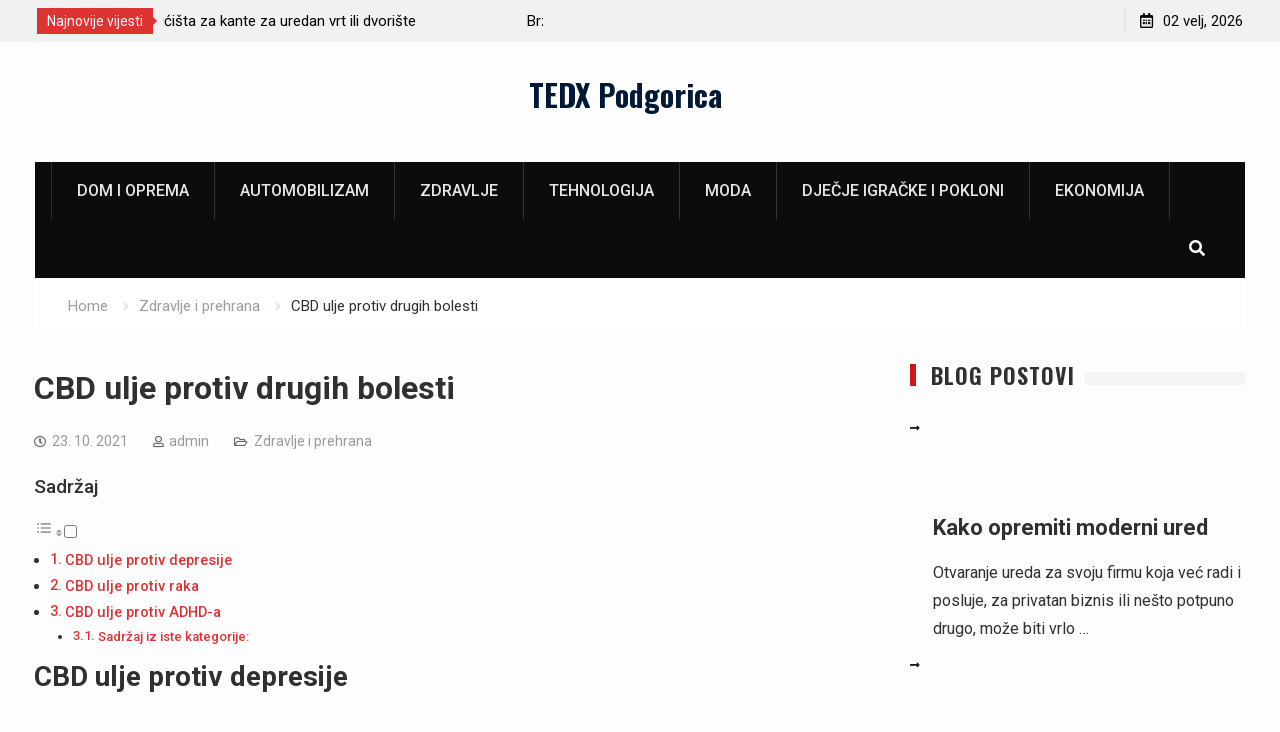

--- FILE ---
content_type: text/html; charset=UTF-8
request_url: https://tedxpodgorica.me/cbd-ulje-protiv-drugih-bolesti/
body_size: 18212
content:
<!DOCTYPE html><html lang="hr"><head>
			<meta charset="UTF-8">
		<meta name="viewport" content="width=device-width, initial-scale=1">
		<link rel="profile" href="http://gmpg.org/xfn/11">
		
<meta name='robots' content='index, follow, max-image-preview:large, max-snippet:-1, max-video-preview:-1' />

	<!-- This site is optimized with the Yoast SEO plugin v26.8 - https://yoast.com/product/yoast-seo-wordpress/ -->
	<title>CBD ulje protiv drugih bolesti - TEDX Podgorica</title>
	<link rel="canonical" href="https://tedxpodgorica.me/cbd-ulje-protiv-drugih-bolesti/" />
	<meta property="og:locale" content="hr_HR" />
	<meta property="og:type" content="article" />
	<meta property="og:title" content="CBD ulje protiv drugih bolesti - TEDX Podgorica" />
	<meta property="og:description" content="CBD ulje protiv depresije Moguće je da će CBD ulje pomoći kod osjećaja depresije, ali prvo znanstvenici moraju sprovesti kontrolirana testiranja prije nego što zaista možemo reći da postoji dovoljno dokaza za ovu tvrdnju. Iako su neka istraživanja pridonijela uvjerljivoj potpori potencijala CBD-a u liječenju određenih bolesti, depresija nije jedna od njih.&nbsp; Stručnjaci nisu isključili ideju da bi se CBD mogao koristiti za liječenje depresije, ali još nemaju dovoljno dokaza da o tome razmišljaju. Dobra vijest je da istražuju tu mogućnost. Rastuća popularnost CBD-a potaknula je istraživanja i klinička ispitivanja diljem svijeta. Uz malo sreće, uskoro ćemo dobiti čvršće odgovore.&hellip;" />
	<meta property="og:url" content="https://tedxpodgorica.me/cbd-ulje-protiv-drugih-bolesti/" />
	<meta property="og:site_name" content="TEDX Podgorica" />
	<meta property="article:published_time" content="2021-10-23T14:54:36+00:00" />
	<meta property="article:modified_time" content="2023-04-01T12:11:25+00:00" />
	<meta property="og:image" content="https://tedxpodgorica.me/wp-content/uploads/2021/10/cbd-kapi.jpg" />
	<meta property="og:image:width" content="800" />
	<meta property="og:image:height" content="533" />
	<meta property="og:image:type" content="image/jpeg" />
	<meta name="author" content="admin" />
	<meta name="twitter:card" content="summary_large_image" />
	<meta name="twitter:label1" content="Napisao/la" />
	<meta name="twitter:data1" content="admin" />
	<meta name="twitter:label2" content="Procijenjeno vrijeme čitanja" />
	<meta name="twitter:data2" content="2 minute" />
	<script type="application/ld+json" class="yoast-schema-graph">{"@context":"https://schema.org","@graph":[{"@type":"Article","@id":"https://tedxpodgorica.me/cbd-ulje-protiv-drugih-bolesti/#article","isPartOf":{"@id":"https://tedxpodgorica.me/cbd-ulje-protiv-drugih-bolesti/"},"author":{"name":"admin","@id":"https://tedxpodgorica.me/#/schema/person/751a50be2e0740d3b10780252d0da034"},"headline":"CBD ulje protiv drugih bolesti","datePublished":"2021-10-23T14:54:36+00:00","dateModified":"2023-04-01T12:11:25+00:00","mainEntityOfPage":{"@id":"https://tedxpodgorica.me/cbd-ulje-protiv-drugih-bolesti/"},"wordCount":316,"image":{"@id":"https://tedxpodgorica.me/cbd-ulje-protiv-drugih-bolesti/#primaryimage"},"thumbnailUrl":"https://tedxpodgorica.me/wp-content/uploads/2021/10/cbd-kapi.jpg","articleSection":["Zdravlje i prehrana"],"inLanguage":"hr"},{"@type":"WebPage","@id":"https://tedxpodgorica.me/cbd-ulje-protiv-drugih-bolesti/","url":"https://tedxpodgorica.me/cbd-ulje-protiv-drugih-bolesti/","name":"CBD ulje protiv drugih bolesti - TEDX Podgorica","isPartOf":{"@id":"https://tedxpodgorica.me/#website"},"primaryImageOfPage":{"@id":"https://tedxpodgorica.me/cbd-ulje-protiv-drugih-bolesti/#primaryimage"},"image":{"@id":"https://tedxpodgorica.me/cbd-ulje-protiv-drugih-bolesti/#primaryimage"},"thumbnailUrl":"https://tedxpodgorica.me/wp-content/uploads/2021/10/cbd-kapi.jpg","datePublished":"2021-10-23T14:54:36+00:00","dateModified":"2023-04-01T12:11:25+00:00","author":{"@id":"https://tedxpodgorica.me/#/schema/person/751a50be2e0740d3b10780252d0da034"},"breadcrumb":{"@id":"https://tedxpodgorica.me/cbd-ulje-protiv-drugih-bolesti/#breadcrumb"},"inLanguage":"hr","potentialAction":[{"@type":"ReadAction","target":["https://tedxpodgorica.me/cbd-ulje-protiv-drugih-bolesti/"]}]},{"@type":"ImageObject","inLanguage":"hr","@id":"https://tedxpodgorica.me/cbd-ulje-protiv-drugih-bolesti/#primaryimage","url":"https://tedxpodgorica.me/wp-content/uploads/2021/10/cbd-kapi.jpg","contentUrl":"https://tedxpodgorica.me/wp-content/uploads/2021/10/cbd-kapi.jpg","width":800,"height":533,"caption":"CBD ulje"},{"@type":"BreadcrumbList","@id":"https://tedxpodgorica.me/cbd-ulje-protiv-drugih-bolesti/#breadcrumb","itemListElement":[{"@type":"ListItem","position":1,"name":"Home","item":"https://tedxpodgorica.me/"},{"@type":"ListItem","position":2,"name":"CBD ulje protiv drugih bolesti"}]},{"@type":"WebSite","@id":"https://tedxpodgorica.me/#website","url":"https://tedxpodgorica.me/","name":"TEDX Podgorica","description":"","potentialAction":[{"@type":"SearchAction","target":{"@type":"EntryPoint","urlTemplate":"https://tedxpodgorica.me/?s={search_term_string}"},"query-input":{"@type":"PropertyValueSpecification","valueRequired":true,"valueName":"search_term_string"}}],"inLanguage":"hr"},{"@type":"Person","@id":"https://tedxpodgorica.me/#/schema/person/751a50be2e0740d3b10780252d0da034","name":"admin","image":{"@type":"ImageObject","inLanguage":"hr","@id":"https://tedxpodgorica.me/#/schema/person/image/","url":"https://secure.gravatar.com/avatar/26f7a51aaac5a17b0a69795fd6d9574cd3dff7688c8d30ac28af6eca235a6a71?s=96&d=mm&r=g","contentUrl":"https://secure.gravatar.com/avatar/26f7a51aaac5a17b0a69795fd6d9574cd3dff7688c8d30ac28af6eca235a6a71?s=96&d=mm&r=g","caption":"admin"},"url":"https://tedxpodgorica.me/author/admin/"}]}</script>
	<!-- / Yoast SEO plugin. -->


<link rel='dns-prefetch' href='//fonts.googleapis.com' />
<link rel="alternate" type="application/rss+xml" title="TEDX Podgorica &raquo; Kanal" href="https://tedxpodgorica.me/feed/" />
<link rel="alternate" type="application/rss+xml" title="TEDX Podgorica &raquo; Kanal komentara" href="https://tedxpodgorica.me/comments/feed/" />
<link rel="alternate" title="oEmbed (JSON)" type="application/json+oembed" href="https://tedxpodgorica.me/wp-json/oembed/1.0/embed?url=https%3A%2F%2Ftedxpodgorica.me%2Fcbd-ulje-protiv-drugih-bolesti%2F" />
<link rel="alternate" title="oEmbed (XML)" type="text/xml+oembed" href="https://tedxpodgorica.me/wp-json/oembed/1.0/embed?url=https%3A%2F%2Ftedxpodgorica.me%2Fcbd-ulje-protiv-drugih-bolesti%2F&#038;format=xml" />
		<style>
			.lazyload,
			.lazyloading {
				max-width: 100%;
			}
		</style>
		<style id='wp-img-auto-sizes-contain-inline-css' type='text/css'>
img:is([sizes=auto i],[sizes^="auto," i]){contain-intrinsic-size:3000px 1500px}
/*# sourceURL=wp-img-auto-sizes-contain-inline-css */
</style>
<style id='wp-emoji-styles-inline-css' type='text/css'>

	img.wp-smiley, img.emoji {
		display: inline !important;
		border: none !important;
		box-shadow: none !important;
		height: 1em !important;
		width: 1em !important;
		margin: 0 0.07em !important;
		vertical-align: -0.1em !important;
		background: none !important;
		padding: 0 !important;
	}
/*# sourceURL=wp-emoji-styles-inline-css */
</style>
<style id='wp-block-library-inline-css' type='text/css'>
:root{--wp-block-synced-color:#7a00df;--wp-block-synced-color--rgb:122,0,223;--wp-bound-block-color:var(--wp-block-synced-color);--wp-editor-canvas-background:#ddd;--wp-admin-theme-color:#007cba;--wp-admin-theme-color--rgb:0,124,186;--wp-admin-theme-color-darker-10:#006ba1;--wp-admin-theme-color-darker-10--rgb:0,107,160.5;--wp-admin-theme-color-darker-20:#005a87;--wp-admin-theme-color-darker-20--rgb:0,90,135;--wp-admin-border-width-focus:2px}@media (min-resolution:192dpi){:root{--wp-admin-border-width-focus:1.5px}}.wp-element-button{cursor:pointer}:root .has-very-light-gray-background-color{background-color:#eee}:root .has-very-dark-gray-background-color{background-color:#313131}:root .has-very-light-gray-color{color:#eee}:root .has-very-dark-gray-color{color:#313131}:root .has-vivid-green-cyan-to-vivid-cyan-blue-gradient-background{background:linear-gradient(135deg,#00d084,#0693e3)}:root .has-purple-crush-gradient-background{background:linear-gradient(135deg,#34e2e4,#4721fb 50%,#ab1dfe)}:root .has-hazy-dawn-gradient-background{background:linear-gradient(135deg,#faaca8,#dad0ec)}:root .has-subdued-olive-gradient-background{background:linear-gradient(135deg,#fafae1,#67a671)}:root .has-atomic-cream-gradient-background{background:linear-gradient(135deg,#fdd79a,#004a59)}:root .has-nightshade-gradient-background{background:linear-gradient(135deg,#330968,#31cdcf)}:root .has-midnight-gradient-background{background:linear-gradient(135deg,#020381,#2874fc)}:root{--wp--preset--font-size--normal:16px;--wp--preset--font-size--huge:42px}.has-regular-font-size{font-size:1em}.has-larger-font-size{font-size:2.625em}.has-normal-font-size{font-size:var(--wp--preset--font-size--normal)}.has-huge-font-size{font-size:var(--wp--preset--font-size--huge)}.has-text-align-center{text-align:center}.has-text-align-left{text-align:left}.has-text-align-right{text-align:right}.has-fit-text{white-space:nowrap!important}#end-resizable-editor-section{display:none}.aligncenter{clear:both}.items-justified-left{justify-content:flex-start}.items-justified-center{justify-content:center}.items-justified-right{justify-content:flex-end}.items-justified-space-between{justify-content:space-between}.screen-reader-text{border:0;clip-path:inset(50%);height:1px;margin:-1px;overflow:hidden;padding:0;position:absolute;width:1px;word-wrap:normal!important}.screen-reader-text:focus{background-color:#ddd;clip-path:none;color:#444;display:block;font-size:1em;height:auto;left:5px;line-height:normal;padding:15px 23px 14px;text-decoration:none;top:5px;width:auto;z-index:100000}html :where(.has-border-color){border-style:solid}html :where([style*=border-top-color]){border-top-style:solid}html :where([style*=border-right-color]){border-right-style:solid}html :where([style*=border-bottom-color]){border-bottom-style:solid}html :where([style*=border-left-color]){border-left-style:solid}html :where([style*=border-width]){border-style:solid}html :where([style*=border-top-width]){border-top-style:solid}html :where([style*=border-right-width]){border-right-style:solid}html :where([style*=border-bottom-width]){border-bottom-style:solid}html :where([style*=border-left-width]){border-left-style:solid}html :where(img[class*=wp-image-]){height:auto;max-width:100%}:where(figure){margin:0 0 1em}html :where(.is-position-sticky){--wp-admin--admin-bar--position-offset:var(--wp-admin--admin-bar--height,0px)}@media screen and (max-width:600px){html :where(.is-position-sticky){--wp-admin--admin-bar--position-offset:0px}}

/*# sourceURL=wp-block-library-inline-css */
</style><style id='wp-block-image-inline-css' type='text/css'>
.wp-block-image>a,.wp-block-image>figure>a{display:inline-block}.wp-block-image img{box-sizing:border-box;height:auto;max-width:100%;vertical-align:bottom}@media not (prefers-reduced-motion){.wp-block-image img.hide{visibility:hidden}.wp-block-image img.show{animation:show-content-image .4s}}.wp-block-image[style*=border-radius] img,.wp-block-image[style*=border-radius]>a{border-radius:inherit}.wp-block-image.has-custom-border img{box-sizing:border-box}.wp-block-image.aligncenter{text-align:center}.wp-block-image.alignfull>a,.wp-block-image.alignwide>a{width:100%}.wp-block-image.alignfull img,.wp-block-image.alignwide img{height:auto;width:100%}.wp-block-image .aligncenter,.wp-block-image .alignleft,.wp-block-image .alignright,.wp-block-image.aligncenter,.wp-block-image.alignleft,.wp-block-image.alignright{display:table}.wp-block-image .aligncenter>figcaption,.wp-block-image .alignleft>figcaption,.wp-block-image .alignright>figcaption,.wp-block-image.aligncenter>figcaption,.wp-block-image.alignleft>figcaption,.wp-block-image.alignright>figcaption{caption-side:bottom;display:table-caption}.wp-block-image .alignleft{float:left;margin:.5em 1em .5em 0}.wp-block-image .alignright{float:right;margin:.5em 0 .5em 1em}.wp-block-image .aligncenter{margin-left:auto;margin-right:auto}.wp-block-image :where(figcaption){margin-bottom:1em;margin-top:.5em}.wp-block-image.is-style-circle-mask img{border-radius:9999px}@supports ((-webkit-mask-image:none) or (mask-image:none)) or (-webkit-mask-image:none){.wp-block-image.is-style-circle-mask img{border-radius:0;-webkit-mask-image:url('data:image/svg+xml;utf8,<svg viewBox="0 0 100 100" xmlns="http://www.w3.org/2000/svg"><circle cx="50" cy="50" r="50"/></svg>');mask-image:url('data:image/svg+xml;utf8,<svg viewBox="0 0 100 100" xmlns="http://www.w3.org/2000/svg"><circle cx="50" cy="50" r="50"/></svg>');mask-mode:alpha;-webkit-mask-position:center;mask-position:center;-webkit-mask-repeat:no-repeat;mask-repeat:no-repeat;-webkit-mask-size:contain;mask-size:contain}}:root :where(.wp-block-image.is-style-rounded img,.wp-block-image .is-style-rounded img){border-radius:9999px}.wp-block-image figure{margin:0}.wp-lightbox-container{display:flex;flex-direction:column;position:relative}.wp-lightbox-container img{cursor:zoom-in}.wp-lightbox-container img:hover+button{opacity:1}.wp-lightbox-container button{align-items:center;backdrop-filter:blur(16px) saturate(180%);background-color:#5a5a5a40;border:none;border-radius:4px;cursor:zoom-in;display:flex;height:20px;justify-content:center;opacity:0;padding:0;position:absolute;right:16px;text-align:center;top:16px;width:20px;z-index:100}@media not (prefers-reduced-motion){.wp-lightbox-container button{transition:opacity .2s ease}}.wp-lightbox-container button:focus-visible{outline:3px auto #5a5a5a40;outline:3px auto -webkit-focus-ring-color;outline-offset:3px}.wp-lightbox-container button:hover{cursor:pointer;opacity:1}.wp-lightbox-container button:focus{opacity:1}.wp-lightbox-container button:focus,.wp-lightbox-container button:hover,.wp-lightbox-container button:not(:hover):not(:active):not(.has-background){background-color:#5a5a5a40;border:none}.wp-lightbox-overlay{box-sizing:border-box;cursor:zoom-out;height:100vh;left:0;overflow:hidden;position:fixed;top:0;visibility:hidden;width:100%;z-index:100000}.wp-lightbox-overlay .close-button{align-items:center;cursor:pointer;display:flex;justify-content:center;min-height:40px;min-width:40px;padding:0;position:absolute;right:calc(env(safe-area-inset-right) + 16px);top:calc(env(safe-area-inset-top) + 16px);z-index:5000000}.wp-lightbox-overlay .close-button:focus,.wp-lightbox-overlay .close-button:hover,.wp-lightbox-overlay .close-button:not(:hover):not(:active):not(.has-background){background:none;border:none}.wp-lightbox-overlay .lightbox-image-container{height:var(--wp--lightbox-container-height);left:50%;overflow:hidden;position:absolute;top:50%;transform:translate(-50%,-50%);transform-origin:top left;width:var(--wp--lightbox-container-width);z-index:9999999999}.wp-lightbox-overlay .wp-block-image{align-items:center;box-sizing:border-box;display:flex;height:100%;justify-content:center;margin:0;position:relative;transform-origin:0 0;width:100%;z-index:3000000}.wp-lightbox-overlay .wp-block-image img{height:var(--wp--lightbox-image-height);min-height:var(--wp--lightbox-image-height);min-width:var(--wp--lightbox-image-width);width:var(--wp--lightbox-image-width)}.wp-lightbox-overlay .wp-block-image figcaption{display:none}.wp-lightbox-overlay button{background:none;border:none}.wp-lightbox-overlay .scrim{background-color:#fff;height:100%;opacity:.9;position:absolute;width:100%;z-index:2000000}.wp-lightbox-overlay.active{visibility:visible}@media not (prefers-reduced-motion){.wp-lightbox-overlay.active{animation:turn-on-visibility .25s both}.wp-lightbox-overlay.active img{animation:turn-on-visibility .35s both}.wp-lightbox-overlay.show-closing-animation:not(.active){animation:turn-off-visibility .35s both}.wp-lightbox-overlay.show-closing-animation:not(.active) img{animation:turn-off-visibility .25s both}.wp-lightbox-overlay.zoom.active{animation:none;opacity:1;visibility:visible}.wp-lightbox-overlay.zoom.active .lightbox-image-container{animation:lightbox-zoom-in .4s}.wp-lightbox-overlay.zoom.active .lightbox-image-container img{animation:none}.wp-lightbox-overlay.zoom.active .scrim{animation:turn-on-visibility .4s forwards}.wp-lightbox-overlay.zoom.show-closing-animation:not(.active){animation:none}.wp-lightbox-overlay.zoom.show-closing-animation:not(.active) .lightbox-image-container{animation:lightbox-zoom-out .4s}.wp-lightbox-overlay.zoom.show-closing-animation:not(.active) .lightbox-image-container img{animation:none}.wp-lightbox-overlay.zoom.show-closing-animation:not(.active) .scrim{animation:turn-off-visibility .4s forwards}}@keyframes show-content-image{0%{visibility:hidden}99%{visibility:hidden}to{visibility:visible}}@keyframes turn-on-visibility{0%{opacity:0}to{opacity:1}}@keyframes turn-off-visibility{0%{opacity:1;visibility:visible}99%{opacity:0;visibility:visible}to{opacity:0;visibility:hidden}}@keyframes lightbox-zoom-in{0%{transform:translate(calc((-100vw + var(--wp--lightbox-scrollbar-width))/2 + var(--wp--lightbox-initial-left-position)),calc(-50vh + var(--wp--lightbox-initial-top-position))) scale(var(--wp--lightbox-scale))}to{transform:translate(-50%,-50%) scale(1)}}@keyframes lightbox-zoom-out{0%{transform:translate(-50%,-50%) scale(1);visibility:visible}99%{visibility:visible}to{transform:translate(calc((-100vw + var(--wp--lightbox-scrollbar-width))/2 + var(--wp--lightbox-initial-left-position)),calc(-50vh + var(--wp--lightbox-initial-top-position))) scale(var(--wp--lightbox-scale));visibility:hidden}}
/*# sourceURL=https://tedxpodgorica.me/wp-includes/blocks/image/style.min.css */
</style>
<style id='wp-block-embed-inline-css' type='text/css'>
.wp-block-embed.alignleft,.wp-block-embed.alignright,.wp-block[data-align=left]>[data-type="core/embed"],.wp-block[data-align=right]>[data-type="core/embed"]{max-width:360px;width:100%}.wp-block-embed.alignleft .wp-block-embed__wrapper,.wp-block-embed.alignright .wp-block-embed__wrapper,.wp-block[data-align=left]>[data-type="core/embed"] .wp-block-embed__wrapper,.wp-block[data-align=right]>[data-type="core/embed"] .wp-block-embed__wrapper{min-width:280px}.wp-block-cover .wp-block-embed{min-height:240px;min-width:320px}.wp-block-embed{overflow-wrap:break-word}.wp-block-embed :where(figcaption){margin-bottom:1em;margin-top:.5em}.wp-block-embed iframe{max-width:100%}.wp-block-embed__wrapper{position:relative}.wp-embed-responsive .wp-has-aspect-ratio .wp-block-embed__wrapper:before{content:"";display:block;padding-top:50%}.wp-embed-responsive .wp-has-aspect-ratio iframe{bottom:0;height:100%;left:0;position:absolute;right:0;top:0;width:100%}.wp-embed-responsive .wp-embed-aspect-21-9 .wp-block-embed__wrapper:before{padding-top:42.85%}.wp-embed-responsive .wp-embed-aspect-18-9 .wp-block-embed__wrapper:before{padding-top:50%}.wp-embed-responsive .wp-embed-aspect-16-9 .wp-block-embed__wrapper:before{padding-top:56.25%}.wp-embed-responsive .wp-embed-aspect-4-3 .wp-block-embed__wrapper:before{padding-top:75%}.wp-embed-responsive .wp-embed-aspect-1-1 .wp-block-embed__wrapper:before{padding-top:100%}.wp-embed-responsive .wp-embed-aspect-9-16 .wp-block-embed__wrapper:before{padding-top:177.77%}.wp-embed-responsive .wp-embed-aspect-1-2 .wp-block-embed__wrapper:before{padding-top:200%}
/*# sourceURL=https://tedxpodgorica.me/wp-includes/blocks/embed/style.min.css */
</style>
<style id='global-styles-inline-css' type='text/css'>
:root{--wp--preset--aspect-ratio--square: 1;--wp--preset--aspect-ratio--4-3: 4/3;--wp--preset--aspect-ratio--3-4: 3/4;--wp--preset--aspect-ratio--3-2: 3/2;--wp--preset--aspect-ratio--2-3: 2/3;--wp--preset--aspect-ratio--16-9: 16/9;--wp--preset--aspect-ratio--9-16: 9/16;--wp--preset--color--black: #000000;--wp--preset--color--cyan-bluish-gray: #abb8c3;--wp--preset--color--white: #ffffff;--wp--preset--color--pale-pink: #f78da7;--wp--preset--color--vivid-red: #cf2e2e;--wp--preset--color--luminous-vivid-orange: #ff6900;--wp--preset--color--luminous-vivid-amber: #fcb900;--wp--preset--color--light-green-cyan: #7bdcb5;--wp--preset--color--vivid-green-cyan: #00d084;--wp--preset--color--pale-cyan-blue: #8ed1fc;--wp--preset--color--vivid-cyan-blue: #0693e3;--wp--preset--color--vivid-purple: #9b51e0;--wp--preset--gradient--vivid-cyan-blue-to-vivid-purple: linear-gradient(135deg,rgb(6,147,227) 0%,rgb(155,81,224) 100%);--wp--preset--gradient--light-green-cyan-to-vivid-green-cyan: linear-gradient(135deg,rgb(122,220,180) 0%,rgb(0,208,130) 100%);--wp--preset--gradient--luminous-vivid-amber-to-luminous-vivid-orange: linear-gradient(135deg,rgb(252,185,0) 0%,rgb(255,105,0) 100%);--wp--preset--gradient--luminous-vivid-orange-to-vivid-red: linear-gradient(135deg,rgb(255,105,0) 0%,rgb(207,46,46) 100%);--wp--preset--gradient--very-light-gray-to-cyan-bluish-gray: linear-gradient(135deg,rgb(238,238,238) 0%,rgb(169,184,195) 100%);--wp--preset--gradient--cool-to-warm-spectrum: linear-gradient(135deg,rgb(74,234,220) 0%,rgb(151,120,209) 20%,rgb(207,42,186) 40%,rgb(238,44,130) 60%,rgb(251,105,98) 80%,rgb(254,248,76) 100%);--wp--preset--gradient--blush-light-purple: linear-gradient(135deg,rgb(255,206,236) 0%,rgb(152,150,240) 100%);--wp--preset--gradient--blush-bordeaux: linear-gradient(135deg,rgb(254,205,165) 0%,rgb(254,45,45) 50%,rgb(107,0,62) 100%);--wp--preset--gradient--luminous-dusk: linear-gradient(135deg,rgb(255,203,112) 0%,rgb(199,81,192) 50%,rgb(65,88,208) 100%);--wp--preset--gradient--pale-ocean: linear-gradient(135deg,rgb(255,245,203) 0%,rgb(182,227,212) 50%,rgb(51,167,181) 100%);--wp--preset--gradient--electric-grass: linear-gradient(135deg,rgb(202,248,128) 0%,rgb(113,206,126) 100%);--wp--preset--gradient--midnight: linear-gradient(135deg,rgb(2,3,129) 0%,rgb(40,116,252) 100%);--wp--preset--font-size--small: 13px;--wp--preset--font-size--medium: 20px;--wp--preset--font-size--large: 36px;--wp--preset--font-size--x-large: 42px;--wp--preset--spacing--20: 0.44rem;--wp--preset--spacing--30: 0.67rem;--wp--preset--spacing--40: 1rem;--wp--preset--spacing--50: 1.5rem;--wp--preset--spacing--60: 2.25rem;--wp--preset--spacing--70: 3.38rem;--wp--preset--spacing--80: 5.06rem;--wp--preset--shadow--natural: 6px 6px 9px rgba(0, 0, 0, 0.2);--wp--preset--shadow--deep: 12px 12px 50px rgba(0, 0, 0, 0.4);--wp--preset--shadow--sharp: 6px 6px 0px rgba(0, 0, 0, 0.2);--wp--preset--shadow--outlined: 6px 6px 0px -3px rgb(255, 255, 255), 6px 6px rgb(0, 0, 0);--wp--preset--shadow--crisp: 6px 6px 0px rgb(0, 0, 0);}:where(.is-layout-flex){gap: 0.5em;}:where(.is-layout-grid){gap: 0.5em;}body .is-layout-flex{display: flex;}.is-layout-flex{flex-wrap: wrap;align-items: center;}.is-layout-flex > :is(*, div){margin: 0;}body .is-layout-grid{display: grid;}.is-layout-grid > :is(*, div){margin: 0;}:where(.wp-block-columns.is-layout-flex){gap: 2em;}:where(.wp-block-columns.is-layout-grid){gap: 2em;}:where(.wp-block-post-template.is-layout-flex){gap: 1.25em;}:where(.wp-block-post-template.is-layout-grid){gap: 1.25em;}.has-black-color{color: var(--wp--preset--color--black) !important;}.has-cyan-bluish-gray-color{color: var(--wp--preset--color--cyan-bluish-gray) !important;}.has-white-color{color: var(--wp--preset--color--white) !important;}.has-pale-pink-color{color: var(--wp--preset--color--pale-pink) !important;}.has-vivid-red-color{color: var(--wp--preset--color--vivid-red) !important;}.has-luminous-vivid-orange-color{color: var(--wp--preset--color--luminous-vivid-orange) !important;}.has-luminous-vivid-amber-color{color: var(--wp--preset--color--luminous-vivid-amber) !important;}.has-light-green-cyan-color{color: var(--wp--preset--color--light-green-cyan) !important;}.has-vivid-green-cyan-color{color: var(--wp--preset--color--vivid-green-cyan) !important;}.has-pale-cyan-blue-color{color: var(--wp--preset--color--pale-cyan-blue) !important;}.has-vivid-cyan-blue-color{color: var(--wp--preset--color--vivid-cyan-blue) !important;}.has-vivid-purple-color{color: var(--wp--preset--color--vivid-purple) !important;}.has-black-background-color{background-color: var(--wp--preset--color--black) !important;}.has-cyan-bluish-gray-background-color{background-color: var(--wp--preset--color--cyan-bluish-gray) !important;}.has-white-background-color{background-color: var(--wp--preset--color--white) !important;}.has-pale-pink-background-color{background-color: var(--wp--preset--color--pale-pink) !important;}.has-vivid-red-background-color{background-color: var(--wp--preset--color--vivid-red) !important;}.has-luminous-vivid-orange-background-color{background-color: var(--wp--preset--color--luminous-vivid-orange) !important;}.has-luminous-vivid-amber-background-color{background-color: var(--wp--preset--color--luminous-vivid-amber) !important;}.has-light-green-cyan-background-color{background-color: var(--wp--preset--color--light-green-cyan) !important;}.has-vivid-green-cyan-background-color{background-color: var(--wp--preset--color--vivid-green-cyan) !important;}.has-pale-cyan-blue-background-color{background-color: var(--wp--preset--color--pale-cyan-blue) !important;}.has-vivid-cyan-blue-background-color{background-color: var(--wp--preset--color--vivid-cyan-blue) !important;}.has-vivid-purple-background-color{background-color: var(--wp--preset--color--vivid-purple) !important;}.has-black-border-color{border-color: var(--wp--preset--color--black) !important;}.has-cyan-bluish-gray-border-color{border-color: var(--wp--preset--color--cyan-bluish-gray) !important;}.has-white-border-color{border-color: var(--wp--preset--color--white) !important;}.has-pale-pink-border-color{border-color: var(--wp--preset--color--pale-pink) !important;}.has-vivid-red-border-color{border-color: var(--wp--preset--color--vivid-red) !important;}.has-luminous-vivid-orange-border-color{border-color: var(--wp--preset--color--luminous-vivid-orange) !important;}.has-luminous-vivid-amber-border-color{border-color: var(--wp--preset--color--luminous-vivid-amber) !important;}.has-light-green-cyan-border-color{border-color: var(--wp--preset--color--light-green-cyan) !important;}.has-vivid-green-cyan-border-color{border-color: var(--wp--preset--color--vivid-green-cyan) !important;}.has-pale-cyan-blue-border-color{border-color: var(--wp--preset--color--pale-cyan-blue) !important;}.has-vivid-cyan-blue-border-color{border-color: var(--wp--preset--color--vivid-cyan-blue) !important;}.has-vivid-purple-border-color{border-color: var(--wp--preset--color--vivid-purple) !important;}.has-vivid-cyan-blue-to-vivid-purple-gradient-background{background: var(--wp--preset--gradient--vivid-cyan-blue-to-vivid-purple) !important;}.has-light-green-cyan-to-vivid-green-cyan-gradient-background{background: var(--wp--preset--gradient--light-green-cyan-to-vivid-green-cyan) !important;}.has-luminous-vivid-amber-to-luminous-vivid-orange-gradient-background{background: var(--wp--preset--gradient--luminous-vivid-amber-to-luminous-vivid-orange) !important;}.has-luminous-vivid-orange-to-vivid-red-gradient-background{background: var(--wp--preset--gradient--luminous-vivid-orange-to-vivid-red) !important;}.has-very-light-gray-to-cyan-bluish-gray-gradient-background{background: var(--wp--preset--gradient--very-light-gray-to-cyan-bluish-gray) !important;}.has-cool-to-warm-spectrum-gradient-background{background: var(--wp--preset--gradient--cool-to-warm-spectrum) !important;}.has-blush-light-purple-gradient-background{background: var(--wp--preset--gradient--blush-light-purple) !important;}.has-blush-bordeaux-gradient-background{background: var(--wp--preset--gradient--blush-bordeaux) !important;}.has-luminous-dusk-gradient-background{background: var(--wp--preset--gradient--luminous-dusk) !important;}.has-pale-ocean-gradient-background{background: var(--wp--preset--gradient--pale-ocean) !important;}.has-electric-grass-gradient-background{background: var(--wp--preset--gradient--electric-grass) !important;}.has-midnight-gradient-background{background: var(--wp--preset--gradient--midnight) !important;}.has-small-font-size{font-size: var(--wp--preset--font-size--small) !important;}.has-medium-font-size{font-size: var(--wp--preset--font-size--medium) !important;}.has-large-font-size{font-size: var(--wp--preset--font-size--large) !important;}.has-x-large-font-size{font-size: var(--wp--preset--font-size--x-large) !important;}
/*# sourceURL=global-styles-inline-css */
</style>

<style id='classic-theme-styles-inline-css' type='text/css'>
/*! This file is auto-generated */
.wp-block-button__link{color:#fff;background-color:#32373c;border-radius:9999px;box-shadow:none;text-decoration:none;padding:calc(.667em + 2px) calc(1.333em + 2px);font-size:1.125em}.wp-block-file__button{background:#32373c;color:#fff;text-decoration:none}
/*# sourceURL=/wp-includes/css/classic-themes.min.css */
</style>
<link rel='stylesheet' id='convertkit-broadcasts-css' href='https://tedxpodgorica.me/wp-content/plugins/wp-asset-clean-up/resources/frontend/css/broadcasts.css?ver=2.5.6' type='text/css' media='all' />
<link rel='stylesheet' id='convertkit-button-css' href='https://tedxpodgorica.me/wp-content/plugins/wp-asset-clean-up/resources/frontend/css/button.css?ver=2.5.6' type='text/css' media='all' />
<link rel='stylesheet' id='convertkit-form-css' href='https://tedxpodgorica.me/wp-content/plugins/wp-asset-clean-up/resources/frontend/css/form.css?ver=2.5.6' type='text/css' media='all' />
<link rel='stylesheet' id='crp-style-rounded-thumbs-css' href='https://tedxpodgorica.me/wp-content/plugins/contextual-related-posts/css/rounded-thumbs.min.css?ver=4.1.0' type='text/css' media='all' />
<style id='crp-style-rounded-thumbs-inline-css' type='text/css'>

			.crp_related.crp-rounded-thumbs a {
				width: 150px;
                height: 150px;
				text-decoration: none;
			}
			.crp_related.crp-rounded-thumbs img {
				max-width: 150px;
				margin: auto;
			}
			.crp_related.crp-rounded-thumbs .crp_title {
				width: 100%;
			}
			
/*# sourceURL=crp-style-rounded-thumbs-inline-css */
</style>
<link rel='stylesheet' id='ez-toc-css' href='https://tedxpodgorica.me/wp-content/plugins/easy-table-of-contents/assets/css/screen.min.css?ver=2.0.80' type='text/css' media='all' />
<style id='ez-toc-inline-css' type='text/css'>
div#ez-toc-container .ez-toc-title {font-size: 120%;}div#ez-toc-container .ez-toc-title {font-weight: 500;}div#ez-toc-container ul li , div#ez-toc-container ul li a {font-size: 95%;}div#ez-toc-container ul li , div#ez-toc-container ul li a {font-weight: 500;}div#ez-toc-container nav ul ul li {font-size: 90%;}div#ez-toc-container {width: 100%;}.ez-toc-box-title {font-weight: bold; margin-bottom: 10px; text-align: center; text-transform: uppercase; letter-spacing: 1px; color: #666; padding-bottom: 5px;position:absolute;top:-4%;left:5%;background-color: inherit;transition: top 0.3s ease;}.ez-toc-box-title.toc-closed {top:-25%;}
.ez-toc-container-direction {direction: ltr;}.ez-toc-counter ul{counter-reset: item ;}.ez-toc-counter nav ul li a::before {content: counters(item, '.', decimal) '. ';display: inline-block;counter-increment: item;flex-grow: 0;flex-shrink: 0;margin-right: .2em; float: left; }.ez-toc-widget-direction {direction: ltr;}.ez-toc-widget-container ul{counter-reset: item ;}.ez-toc-widget-container nav ul li a::before {content: counters(item, '.', decimal) '. ';display: inline-block;counter-increment: item;flex-grow: 0;flex-shrink: 0;margin-right: .2em; float: left; }
/*# sourceURL=ez-toc-inline-css */
</style>
<link rel='stylesheet' id='font-awesome-css' href='https://tedxpodgorica.me/wp-content/themes/start-magazine/vendors/font-awesome/css/all.min.css?ver=5.1.1' type='text/css' media='all' />
<link rel='stylesheet' id='start-magazine-google-fonts-css' href='https://fonts.googleapis.com/css?family=Oswald%3A400%2C500%2C600%2C700%7CRoboto%3A100%2C400%2C500%2C600%2C700&#038;subset=latin%2Clatin-ext' type='text/css' media='all' />
<link rel='stylesheet' id='jquery-sidr-css' href='https://tedxpodgorica.me/wp-content/themes/start-magazine/vendors/sidr/css/jquery.sidr.dark.min.css?ver=2.2.1' type='text/css' media='all' />
<link rel='stylesheet' id='jquery-slick-css' href='https://tedxpodgorica.me/wp-content/themes/start-magazine/vendors/slick/slick.min.css?ver=1.5.9' type='text/css' media='all' />
<link rel='stylesheet' id='start-magazine-style-css' href='https://tedxpodgorica.me/wp-content/themes/start-magazine/style.css?ver=2.0.1' type='text/css' media='all' />
<link rel='stylesheet' id='wp-block-heading-css' href='https://tedxpodgorica.me/wp-includes/blocks/heading/style.min.css?ver=6.9' type='text/css' media='all' />
<link rel='stylesheet' id='wp-block-paragraph-css' href='https://tedxpodgorica.me/wp-includes/blocks/paragraph/style.min.css?ver=6.9' type='text/css' media='all' />
<script type="text/javascript" src="https://tedxpodgorica.me/wp-includes/js/jquery/jquery.min.js?ver=3.7.1" id="jquery-core-js"></script>
<script type="text/javascript" src="https://tedxpodgorica.me/wp-includes/js/jquery/jquery-migrate.min.js?ver=3.4.1" id="jquery-migrate-js"></script>
<link rel="https://api.w.org/" href="https://tedxpodgorica.me/wp-json/" /><link rel="alternate" title="JSON" type="application/json" href="https://tedxpodgorica.me/wp-json/wp/v2/posts/1880" /><link rel="EditURI" type="application/rsd+xml" title="RSD" href="https://tedxpodgorica.me/xmlrpc.php?rsd" />
<meta name="generator" content="WordPress 6.9" />
<link rel='shortlink' href='https://tedxpodgorica.me/?p=1880' />
		<script>
			document.documentElement.className = document.documentElement.className.replace('no-js', 'js');
		</script>
				<style>
			.no-js img.lazyload {
				display: none;
			}

			figure.wp-block-image img.lazyloading {
				min-width: 150px;
			}

			.lazyload,
			.lazyloading {
				--smush-placeholder-width: 100px;
				--smush-placeholder-aspect-ratio: 1/1;
				width: var(--smush-image-width, var(--smush-placeholder-width)) !important;
				aspect-ratio: var(--smush-image-aspect-ratio, var(--smush-placeholder-aspect-ratio)) !important;
			}

						.lazyload, .lazyloading {
				opacity: 0;
			}

			.lazyloaded {
				opacity: 1;
				transition: opacity 400ms;
				transition-delay: 0ms;
			}

					</style>
				<style type="text/css" id="wp-custom-css">
			#footer-widgets .rpwe-block li {
    border-bottom: 0;
}
.crp_related li {
    vertical-align: bottom;
    -webkit-box-shadow: none;
    -moz-box-shadow: none;
    box-shadow: none;
    -webkit-border-radius: 0px;
    -moz-border-radius: 7px;
    border-radius: 0;
}
#footer-widgets ul li::before {
    content: none;
}
article#post-466, .single-post article .start-magazine-post-thumb {
    display: none;
}
.news-block-layout-1 .news-block-text-wrap {
    padding-top: 0 !important;
}
.rpwe-block h3 {
    font-weight: bold !important;
}
.cycle-slide img {
    width: 100vw;
    height: 520px !important;
    object-fit: cover;
    object-position: top;
}
@media all and (min-width: 1024px) {
   .home article.hentry, .category article.hentry {
     vertical-align: text-top !important;
     width: 47% !important;
margin-right: 20px !important;
                 float: left !important;
  }
}		</style>
		<link rel='stylesheet' id='rpwe-style-css' href='https://tedxpodgorica.me/wp-content/plugins/recent-posts-widget-extended/assets/css/rpwe-frontend.css?ver=2.0.2' type='text/css' media='all' />
</head>

<body class="wp-singular post-template-default single single-post postid-1880 single-format-standard wp-theme-start-magazine global-layout-right-sidebar header-ads-disabled">

			<div id="tophead">
			<div class="container">
				
		<div class="top-news">
							<span class="top-news-title">Najnovije vijesti</span>
													<div id="notice-ticker">
					<div class="notice-inner-wrap">
						<div class="breaking-news-list">
															<div><a href="https://tedxpodgorica.me/kucista-za-kante-za-uredan-vrt-ili-dvoriste/">Kućišta za kante za uredan vrt ili dvorište</a></div>
															<div><a href="https://tedxpodgorica.me/brza-dostava-paketa-u-njemacku-kao-temelj-poslovanja/">Brza dostava paketa u Njemačku kao temelj poslovanja</a></div>
															<div><a href="https://tedxpodgorica.me/brojne-koristi-termalne-vode-za-organizam/">Brojne koristi termalne vode za organizam</a></div>
															<div><a href="https://tedxpodgorica.me/alternator-za-auto-osigurava-izvor-energije/">Alternator za auto osigurava izvor energije </a></div>
															<div><a href="https://tedxpodgorica.me/automobilski-branici-kao-prva-linija-zastite-vozila/">Automobilski branici kao prva linija zaštite vozila</a></div>
															<div><a href="https://tedxpodgorica.me/najbolj-priljubljeni-materijali-za-muske-novcanike-i-njihove-prednosti/">Najbolj priljubljeni materijali za muške novčanike i njihove prednosti</a></div>
															<div><a href="https://tedxpodgorica.me/ljekovitost-i-cari-termalne-vode/">Ljekovitost i čari termalne vode</a></div>
															<div><a href="https://tedxpodgorica.me/keksi-za-pse-su-ukusna-nagrada-i-podrska-zdravlju/">Keksi za pse su ukusna nagrada i podrška zdravlju</a></div>
															<div><a href="https://tedxpodgorica.me/magnezij-je-nevidljivi-cuvar-ravnoteze-u-tijelu/">Magnezij je nevidljivi čuvar ravnoteže u tijelu</a></div>
															<div><a href="https://tedxpodgorica.me/najvece-prednosti-automatskih-sustava-navodnjavanja/">Najveće prednosti automatskih sustava navodnjavanja</a></div>
																				</div><!-- .breaking-news-list -->
					</div> <!-- .notice-inner-wrap -->
				</div><!-- #notice-ticker -->

			
		</div> <!--.top-news -->
						<div class="right-tophead">
					<div id="time-display">
						<span>02 velj, 2026</span>
					</div><!-- #time-display -->
									</div><!-- .right-head -->
			</div> <!-- .container -->
		</div><!--  #tophead -->
		<div id="page" class="hfeed site"><a class="skip-link screen-reader-text" href="#content">Skip to content</a>		<a id="mobile-trigger" href="#mob-menu"><i class="fa fa-list-ul" aria-hidden="true"></i></a>
		<div id="mob-menu">
			<ul id="menu-glavni-menu" class="menu"><li id="menu-item-906" class="menu-item menu-item-type-taxonomy menu-item-object-category menu-item-906"><a href="https://tedxpodgorica.me/dom-i-oprema/">Dom i oprema</a></li>
<li id="menu-item-907" class="menu-item menu-item-type-taxonomy menu-item-object-category menu-item-907"><a href="https://tedxpodgorica.me/automobilizam/">Automobilizam</a></li>
<li id="menu-item-959" class="menu-item menu-item-type-taxonomy menu-item-object-category current-post-ancestor current-menu-parent current-post-parent menu-item-959"><a href="https://tedxpodgorica.me/zdravlje-prehrana/">Zdravlje</a></li>
<li id="menu-item-960" class="menu-item menu-item-type-taxonomy menu-item-object-category menu-item-960"><a href="https://tedxpodgorica.me/tehnologija/">Tehnologija</a></li>
<li id="menu-item-961" class="menu-item menu-item-type-taxonomy menu-item-object-category menu-item-961"><a href="https://tedxpodgorica.me/moda/">Moda</a></li>
<li id="menu-item-962" class="menu-item menu-item-type-taxonomy menu-item-object-category menu-item-962"><a href="https://tedxpodgorica.me/djecje-igracke-i-pokloni/">Dječje igračke i pokloni</a></li>
<li id="menu-item-967" class="menu-item menu-item-type-taxonomy menu-item-object-category menu-item-967"><a href="https://tedxpodgorica.me/ekonomija-i-posao/">Ekonomija</a></li>
</ul>		</div>
		
	<header id="masthead" class="site-header" role="banner"><div class="container">				<div class="site-branding">

			
						
							<div id="site-identity">
																		<p class="site-title"><a href="https://tedxpodgorica.me/" rel="home">TEDX Podgorica</a></p>
											
											<p class="site-description"></p>
									</div><!-- #site-identity -->
			
		</div><!-- .site-branding -->
				</div><!-- .container --></header><!-- #masthead -->		<div id="main-nav" class="clear-fix main-nav">
			<div class="container">
				<nav id="site-navigation" class="main-navigation" role="navigation">
					<div class="wrap-menu-content">
						<div class="menu-glavni-menu-container"><ul id="primary-menu" class="menu"><li class="menu-item menu-item-type-taxonomy menu-item-object-category menu-item-906"><a href="https://tedxpodgorica.me/dom-i-oprema/">Dom i oprema</a></li>
<li class="menu-item menu-item-type-taxonomy menu-item-object-category menu-item-907"><a href="https://tedxpodgorica.me/automobilizam/">Automobilizam</a></li>
<li class="menu-item menu-item-type-taxonomy menu-item-object-category current-post-ancestor current-menu-parent current-post-parent menu-item-959"><a href="https://tedxpodgorica.me/zdravlje-prehrana/">Zdravlje</a></li>
<li class="menu-item menu-item-type-taxonomy menu-item-object-category menu-item-960"><a href="https://tedxpodgorica.me/tehnologija/">Tehnologija</a></li>
<li class="menu-item menu-item-type-taxonomy menu-item-object-category menu-item-961"><a href="https://tedxpodgorica.me/moda/">Moda</a></li>
<li class="menu-item menu-item-type-taxonomy menu-item-object-category menu-item-962"><a href="https://tedxpodgorica.me/djecje-igracke-i-pokloni/">Dječje igračke i pokloni</a></li>
<li class="menu-item menu-item-type-taxonomy menu-item-object-category menu-item-967"><a href="https://tedxpodgorica.me/ekonomija-i-posao/">Ekonomija</a></li>
</ul></div>					</div><!-- .wrap-menu-content -->
				</nav><!-- #site-navigation -->

									<div class="header-search-box">
						<a href="#" class="search-icon"><i class="fa fa-search"></i></a>
						<div class="search-box-wrap">
							<form role="search" method="get" class="search-form" action="https://tedxpodgorica.me/">
			<label>
			<span class="screen-reader-text">Search for:</span>
			<input type="search" class="search-field" placeholder="Search&hellip;" value="" name="s" title="Search for:" />
			</label>
			<input type="submit" class="search-submit" value="&#xf002;" /></form>						</div>
					</div> <!-- .header-search-box -->
							</div><!-- .container -->
		</div><!-- #main-nav -->
			<div id="breadcrumb"><div class="container"><div role="navigation" aria-label="Breadcrumbs" class="breadcrumb-trail breadcrumbs" itemprop="breadcrumb"><ul class="trail-items" itemscope itemtype="http://schema.org/BreadcrumbList"><meta name="numberOfItems" content="3" /><meta name="itemListOrder" content="Ascending" /><li itemprop="itemListElement" itemscope itemtype="http://schema.org/ListItem" class="trail-item trail-begin"><a href="https://tedxpodgorica.me/" rel="home" itemprop="item"><span itemprop="name">Home</span></a><meta itemprop="position" content="1" /></li><li itemprop="itemListElement" itemscope itemtype="http://schema.org/ListItem" class="trail-item"><a href="https://tedxpodgorica.me/zdravlje-prehrana/" itemprop="item"><span itemprop="name">Zdravlje i prehrana</span></a><meta itemprop="position" content="2" /></li><li itemprop="itemListElement" itemscope itemtype="http://schema.org/ListItem" class="trail-item trail-end"><span itemprop="item"><span itemprop="name">CBD ulje protiv drugih bolesti</span></span><meta itemprop="position" content="3" /></li></ul></div></div><!-- .container --></div><!-- #breadcrumb -->		<div id="content" class="site-content">
				    <div class="container">
		    <div class="inner-wrapper">
		    	
	<div id="primary" class="content-area">
		<main id="main" class="site-main" role="main">

		
			
<article id="post-1880" class="post-1880 post type-post status-publish format-standard has-post-thumbnail hentry category-zdravlje-prehrana">
	<img width="800" height="533" src="https://tedxpodgorica.me/wp-content/uploads/2021/10/cbd-kapi.jpg" class="start-magazine-post-thumb aligncenter wp-post-image" alt="CBD ulje" decoding="async" fetchpriority="high" srcset="https://tedxpodgorica.me/wp-content/uploads/2021/10/cbd-kapi.jpg 800w, https://tedxpodgorica.me/wp-content/uploads/2021/10/cbd-kapi-300x200.jpg 300w, https://tedxpodgorica.me/wp-content/uploads/2021/10/cbd-kapi-768x512.jpg 768w, https://tedxpodgorica.me/wp-content/uploads/2021/10/cbd-kapi-400x267.jpg 400w, https://tedxpodgorica.me/wp-content/uploads/2021/10/cbd-kapi-600x400.jpg 600w" sizes="(max-width: 800px) 100vw, 800px" />	<div class="article-wrapper">
		<header class="entry-header">
			<h1 class="entry-title">CBD ulje protiv drugih bolesti</h1>
			<div class="entry-meta">
				<span class="posted-on"><a href="https://tedxpodgorica.me/cbd-ulje-protiv-drugih-bolesti/" rel="bookmark"><time class="entry-date published" datetime="2021-10-23T16:54:36+02:00">23. 10. 2021</time><time class="updated" datetime="2023-04-01T14:11:25+02:00">01. 04. 2023</time></a></span><span class="byline"> <span class="author vcard"><a class="url fn n" href="https://tedxpodgorica.me/author/admin/">admin</a></span></span><span class="cat-links"><a href="https://tedxpodgorica.me/zdravlje-prehrana/" rel="category tag">Zdravlje i prehrana</a></span>			</div><!-- .entry-meta -->
		</header><!-- .entry-header -->

		<div class="entry-content">
			<div id="ez-toc-container" class="ez-toc-v2_0_80 counter-hierarchy ez-toc-counter ez-toc-grey ez-toc-container-direction">
<p class="ez-toc-title" style="cursor:inherit">Sadržaj</p>
<label for="ez-toc-cssicon-toggle-item-6980a37ce4d7b" class="ez-toc-cssicon-toggle-label"><span class=""><span class="eztoc-hide" style="display:none;">Toggle</span><span class="ez-toc-icon-toggle-span"><svg style="fill: #999;color:#999" xmlns="http://www.w3.org/2000/svg" class="list-377408" width="20px" height="20px" viewBox="0 0 24 24" fill="none"><path d="M6 6H4v2h2V6zm14 0H8v2h12V6zM4 11h2v2H4v-2zm16 0H8v2h12v-2zM4 16h2v2H4v-2zm16 0H8v2h12v-2z" fill="currentColor"></path></svg><svg style="fill: #999;color:#999" class="arrow-unsorted-368013" xmlns="http://www.w3.org/2000/svg" width="10px" height="10px" viewBox="0 0 24 24" version="1.2" baseProfile="tiny"><path d="M18.2 9.3l-6.2-6.3-6.2 6.3c-.2.2-.3.4-.3.7s.1.5.3.7c.2.2.4.3.7.3h11c.3 0 .5-.1.7-.3.2-.2.3-.5.3-.7s-.1-.5-.3-.7zM5.8 14.7l6.2 6.3 6.2-6.3c.2-.2.3-.5.3-.7s-.1-.5-.3-.7c-.2-.2-.4-.3-.7-.3h-11c-.3 0-.5.1-.7.3-.2.2-.3.5-.3.7s.1.5.3.7z"/></svg></span></span></label><input type="checkbox"  id="ez-toc-cssicon-toggle-item-6980a37ce4d7b"  aria-label="Toggle" /><nav><ul class='ez-toc-list ez-toc-list-level-1 ' ><li class='ez-toc-page-1 ez-toc-heading-level-2'><a class="ez-toc-link ez-toc-heading-1" href="#CBD_ulje_protiv_depresije" >CBD ulje protiv depresije</a></li><li class='ez-toc-page-1 ez-toc-heading-level-2'><a class="ez-toc-link ez-toc-heading-2" href="#CBD_ulje_protiv_raka" >CBD ulje protiv raka</a></li><li class='ez-toc-page-1 ez-toc-heading-level-2'><a class="ez-toc-link ez-toc-heading-3" href="#CBD_ulje_protiv_ADHD-a" >CBD ulje protiv ADHD-a</a><ul class='ez-toc-list-level-3' ><li class='ez-toc-heading-level-3'><a class="ez-toc-link ez-toc-heading-4" href="#Sadrzaj_iz_iste_kategorije" >Sadržaj iz iste kategorije:</a></li></ul></li></ul></nav></div>

<h2 class="wp-block-heading"><span class="ez-toc-section" id="CBD_ulje_protiv_depresije"></span>CBD ulje protiv depresije<span class="ez-toc-section-end"></span></h2>



<p>Moguće je da će <a href="https://zdravljehrvatska.wordpress.com/2021/10/07/cbd-ulje-protiv-drugih-bolesti/">CBD ulje</a> pomoći kod osjećaja depresije, ali prvo znanstvenici moraju sprovesti kontrolirana testiranja prije nego što zaista možemo reći da postoji dovoljno dokaza za ovu tvrdnju. Iako su neka istraživanja pridonijela uvjerljivoj potpori potencijala CBD-a u liječenju određenih bolesti, depresija nije jedna od njih.&nbsp;</p>



<p>Stručnjaci nisu isključili ideju da bi se CBD mogao koristiti za liječenje depresije, ali još nemaju dovoljno dokaza da o tome razmišljaju.</p>



<span id="more-1880"></span>



<figure class="wp-block-embed is-type-video is-provider-youtube wp-block-embed-youtube wp-embed-aspect-16-9 wp-has-aspect-ratio"><div class="wp-block-embed__wrapper">
<iframe title="CBD i anksioznost: kako CBD deluje protiv anksioznosti, da li stvara zavisnost i negativne efekte" width="895" height="503" data-src="https://www.youtube.com/embed/0eqqgTIlVns?feature=oembed" frameborder="0" allow="accelerometer; autoplay; clipboard-write; encrypted-media; gyroscope; picture-in-picture" allowfullscreen src="[data-uri]" class="lazyload" data-load-mode="1"></iframe>
</div><figcaption><a href="http://tedxpodgorica.me/konoplja-je-superhrana-koja-dolazi-iz-prirode/">Konoplja je superhrana koja dolazi iz prirode</a>. CBD i anksioznost: kako CBD deluje protiv anksioznosti, da li stvara zavisnost i negativne efekte</figcaption></figure>



<p>Dobra vijest je da istražuju tu mogućnost. Rastuća popularnost CBD-a potaknula je istraživanja i klinička ispitivanja diljem svijeta. Uz malo sreće, uskoro ćemo dobiti čvršće odgovore.</p>



<h2 class="wp-block-heading"><span class="ez-toc-section" id="CBD_ulje_protiv_raka"></span>CBD ulje protiv raka<span class="ez-toc-section-end"></span></h2>



<p>Dokazi i klinička ispitivanja ukazuju na to da kanabinoidi mogu ublažiti nuspojave povezane sa rakom. Dobre vijesti! Čak i stručnjaci iz Nacionalnog intituta za zdravlje vjeruju da imaju dovoljno dokaza da kanabinoidi mogu ublažiti nuspojave povezane sa rakom. Ovi dokazi se odnose općenito na kanabinoide, ne samo na CBD i zasigurno ne uključuju vrstu CBD ulja koju možete kupiti u trgovini.</p>



<div class="wp-block-image"><figure class="aligncenter size-full"><img decoding="async" width="800" height="533" data-src="http://tedxpodgorica.me/wp-content/uploads/2021/10/kanabis-kapi-cbd.jpg" alt="CBD kapi" class="wp-image-1882 lazyload" data-srcset="https://tedxpodgorica.me/wp-content/uploads/2021/10/kanabis-kapi-cbd.jpg 800w, https://tedxpodgorica.me/wp-content/uploads/2021/10/kanabis-kapi-cbd-300x200.jpg 300w, https://tedxpodgorica.me/wp-content/uploads/2021/10/kanabis-kapi-cbd-768x512.jpg 768w, https://tedxpodgorica.me/wp-content/uploads/2021/10/kanabis-kapi-cbd-400x267.jpg 400w, https://tedxpodgorica.me/wp-content/uploads/2021/10/kanabis-kapi-cbd-600x400.jpg 600w" data-sizes="(max-width: 800px) 100vw, 800px" src="[data-uri]" style="--smush-placeholder-width: 800px; --smush-placeholder-aspect-ratio: 800/533;" /><figcaption>CBD kapi</figcaption></figure></div>



<p>Zapravo, CBD može inhibirati obređene enzime koji metaboliziraju liječenje raka i zapravo smanjiti njihovu učinkovitost.</p>



<p>Dokazi uključuju kanabinoide dronabinol i nabilone. Ovi spojevi bili su učinkoviti u smanjenju mučnine i povraćanja uzrokovanih kemoterapijom, pa ih je u tu svrhu odobrila čak i FDA.</p>



<h2 class="wp-block-heading"><span class="ez-toc-section" id="CBD_ulje_protiv_ADHD-a"></span>CBD ulje protiv ADHD-a<span class="ez-toc-section-end"></span></h2>



<p>Samo anegdotske tvrdnje bez znanstvenih dokaza ukazuju na to da se CBD može koristiti za liječenje simptoma poremećaja hiperaktivnosti sa deficitom pažnje (ADHD) / poremećaja deficita pažnje (ADD).</p>
<h3><span class="ez-toc-section" id="Sadrzaj_iz_iste_kategorije"></span>Sadržaj iz iste kategorije:<span class="ez-toc-section-end"></span></h3><ul class="similar-posts"><li><a href="https://tedxpodgorica.me/kurkuma-dodatak-ima-niz-pozitivnih-ucinaka-na-tijelo/" rel="bookmark" title="Kurkuma dodatak ima niz pozitivnih učinaka na tijelo">Kurkuma dodatak ima niz pozitivnih učinaka na tijelo</a></li>

<li><a href="https://tedxpodgorica.me/ulje-omega-3-svakim-je-danom-sve-pristupacnije-i-popularnije/" rel="bookmark" title="Ulje omega 3 svakim je danom sve pristupačnije i popularnije">Ulje omega 3 svakim je danom sve pristupačnije i popularnije</a></li>

<li><a href="https://tedxpodgorica.me/lux-factor-krema-protiv-bora-brine-se-za-vase-lice/" rel="bookmark" title="Lux Factor krema protiv bora brine se za vaše lice">Lux Factor krema protiv bora brine se za vaše lice</a></li>

<li><a href="https://tedxpodgorica.me/kada-je-hrkanje-opasno-po-zivot/" rel="bookmark" title="Kada je hrkanje opasno po život">Kada je hrkanje opasno po život</a></li>

<li><a href="https://tedxpodgorica.me/ucinite-uslugu-svojoj-kozi-uz-cbd-kremu-za-lice/" rel="bookmark" title="Učinite uslugu svojoj koži uz CBD kremu za lice">Učinite uslugu svojoj koži uz CBD kremu za lice</a></li>
</ul><!-- Similar Posts took 17.930 ms --><div class="crp_related     crp-rounded-thumbs"><h3>Također, ne propustite sljedeći sadržaj:</h3><ul><li><a href="https://tedxpodgorica.me/konoplja-je-superhrana-koja-dolazi-iz-prirode/"     class="crp_link post-2222"><figure><img width="150" height="150" data-src="https://tedxpodgorica.me/wp-content/uploads/2023/04/konoplja-1-150x150.jpg" class="crp_featured crp_thumb crp_thumbnail lazyload" alt="konoplja" title="Konoplja je superhrana koja dolazi iz prirode" data-srcset="https://tedxpodgorica.me/wp-content/uploads/2023/04/konoplja-1-150x150.jpg 150w, https://tedxpodgorica.me/wp-content/uploads/2023/04/konoplja-1-45x45.jpg 45w" data-sizes="(max-width: 150px) 100vw, 150px" data-srcset="https://tedxpodgorica.me/wp-content/uploads/2023/04/konoplja-1-150x150.jpg 150w, https://tedxpodgorica.me/wp-content/uploads/2023/04/konoplja-1-45x45.jpg 45w" src="[data-uri]" style="--smush-placeholder-width: 150px; --smush-placeholder-aspect-ratio: 150/150;" /></figure><span class="crp_title">Konoplja je superhrana koja dolazi iz prirode</span></a></li><li><a href="https://tedxpodgorica.me/najbolja-hrana-za-psa-je-ona-koju-on-najvise-voli/"     class="crp_link post-2248"><figure><img width="150" height="150" data-src="https://tedxpodgorica.me/wp-content/uploads/2023/05/najbolja-hrana-za-pse-u-hrvatskoj-150x150.jpg" class="crp_featured crp_thumb crp_thumbnail lazyload" alt="najbolja hrana za pse u hrvatskoj" title="Najbolja hrana za psa je ona koju on najviše voli" data-srcset="https://tedxpodgorica.me/wp-content/uploads/2023/05/najbolja-hrana-za-pse-u-hrvatskoj-150x150.jpg 150w, https://tedxpodgorica.me/wp-content/uploads/2023/05/najbolja-hrana-za-pse-u-hrvatskoj-45x45.jpg 45w" data-sizes="(max-width: 150px) 100vw, 150px" data-srcset="https://tedxpodgorica.me/wp-content/uploads/2023/05/najbolja-hrana-za-pse-u-hrvatskoj-150x150.jpg 150w, https://tedxpodgorica.me/wp-content/uploads/2023/05/najbolja-hrana-za-pse-u-hrvatskoj-45x45.jpg 45w" src="[data-uri]" style="--smush-placeholder-width: 150px; --smush-placeholder-aspect-ratio: 150/150;" /></figure><span class="crp_title">Najbolja hrana za psa je ona koju on najviše voli</span></a></li><li><a href="https://tedxpodgorica.me/oljustene-sjemenke-konoplje-su-sve-popularniji-proizvod/"     class="crp_link post-2636"><figure><img width="150" height="150" data-src="https://tedxpodgorica.me/wp-content/uploads/2024/05/oljustene-sjemenke-konoplje_1-150x150.jpg" class="crp_featured crp_thumb crp_thumbnail lazyload" alt="Oljuštene sjemenke konoplje" title="Oljuštene sjemenke konoplje su sve popularniji proizvod" data-srcset="https://tedxpodgorica.me/wp-content/uploads/2024/05/oljustene-sjemenke-konoplje_1-150x150.jpg 150w, https://tedxpodgorica.me/wp-content/uploads/2024/05/oljustene-sjemenke-konoplje_1-45x45.jpg 45w" data-sizes="(max-width: 150px) 100vw, 150px" data-srcset="https://tedxpodgorica.me/wp-content/uploads/2024/05/oljustene-sjemenke-konoplje_1-150x150.jpg 150w, https://tedxpodgorica.me/wp-content/uploads/2024/05/oljustene-sjemenke-konoplje_1-45x45.jpg 45w" src="[data-uri]" style="--smush-placeholder-width: 150px; --smush-placeholder-aspect-ratio: 150/150;" /></figure><span class="crp_title">Oljuštene sjemenke konoplje su sve popularniji proizvod</span></a></li><li><a href="https://tedxpodgorica.me/hr-domene-mogu-biti-odlican-izbor-pri-registraciji/"     class="crp_link post-2588"><figure><img width="150" height="150" data-src="https://tedxpodgorica.me/wp-content/uploads/2024/03/hr-domene-150x150.jpg" class="crp_featured crp_thumb crp_thumbnail lazyload" alt="HR domene" title="HR domene mogu biti odličan izbor pri registraciji" data-srcset="https://tedxpodgorica.me/wp-content/uploads/2024/03/hr-domene-150x150.jpg 150w, https://tedxpodgorica.me/wp-content/uploads/2024/03/hr-domene-45x45.jpg 45w" data-sizes="(max-width: 150px) 100vw, 150px" data-srcset="https://tedxpodgorica.me/wp-content/uploads/2024/03/hr-domene-150x150.jpg 150w, https://tedxpodgorica.me/wp-content/uploads/2024/03/hr-domene-45x45.jpg 45w" src="[data-uri]" style="--smush-placeholder-width: 150px; --smush-placeholder-aspect-ratio: 150/150;" /></figure><span class="crp_title">HR domene mogu biti odličan izbor pri registraciji</span></a></li><li><a href="https://tedxpodgorica.me/magnezij-je-nevidljivi-cuvar-ravnoteze-u-tijelu/"     class="crp_link post-3144"><figure><img width="150" height="150" data-src="https://tedxpodgorica.me/wp-content/uploads/2025/07/magnezij-3-150x150.jpg" class="crp_featured crp_thumb crp_thumbnail lazyload" alt="Magnezij" title="Magnezij je nevidljivi čuvar ravnoteže u tijelu" data-srcset="https://tedxpodgorica.me/wp-content/uploads/2025/07/magnezij-3-150x150.jpg 150w, https://tedxpodgorica.me/wp-content/uploads/2025/07/magnezij-3-45x45.jpg 45w" data-sizes="(max-width: 150px) 100vw, 150px" data-srcset="https://tedxpodgorica.me/wp-content/uploads/2025/07/magnezij-3-150x150.jpg 150w, https://tedxpodgorica.me/wp-content/uploads/2025/07/magnezij-3-45x45.jpg 45w" src="[data-uri]" style="--smush-placeholder-width: 150px; --smush-placeholder-aspect-ratio: 150/150;" /></figure><span class="crp_title">Magnezij je nevidljivi čuvar ravnoteže u tijelu</span></a></li><li><a href="https://tedxpodgorica.me/brza-dostava-paketa-u-njemacku-kao-temelj-poslovanja/"     class="crp_link post-3185"><figure><img width="150" height="150" data-src="https://tedxpodgorica.me/wp-content/uploads/2025/12/brza-dostava-paketa-u-njemacku-1-150x150.jpg" class="crp_featured crp_thumb crp_thumbnail lazyload" alt="brza dostava paketa u Njemačku" title="Brza dostava paketa u Njemačku kao temelj poslovanja" data-srcset="https://tedxpodgorica.me/wp-content/uploads/2025/12/brza-dostava-paketa-u-njemacku-1-150x150.jpg 150w, https://tedxpodgorica.me/wp-content/uploads/2025/12/brza-dostava-paketa-u-njemacku-1-45x45.jpg 45w" data-sizes="(max-width: 150px) 100vw, 150px" data-srcset="https://tedxpodgorica.me/wp-content/uploads/2025/12/brza-dostava-paketa-u-njemacku-1-150x150.jpg 150w, https://tedxpodgorica.me/wp-content/uploads/2025/12/brza-dostava-paketa-u-njemacku-1-45x45.jpg 45w" src="[data-uri]" style="--smush-placeholder-width: 150px; --smush-placeholder-aspect-ratio: 150/150;" /></figure><span class="crp_title">Brza dostava paketa u Njemačku kao temelj poslovanja</span></a></li><li><a href="https://tedxpodgorica.me/ginko-biloba-kao-prirodan-dodatak-prehrani/"     class="crp_link post-2331"><figure><img width="150" height="150" data-src="https://tedxpodgorica.me/wp-content/uploads/2023/06/ginkgo-biloba-05-150x150.jpg" class="crp_featured crp_thumb crp_thumbnail lazyload" alt="Ginko biloba" title="Ginko biloba kao prirodan dodatak prehrani" data-srcset="https://tedxpodgorica.me/wp-content/uploads/2023/06/ginkgo-biloba-05-150x150.jpg 150w, https://tedxpodgorica.me/wp-content/uploads/2023/06/ginkgo-biloba-05-45x45.jpg 45w" data-sizes="(max-width: 150px) 100vw, 150px" data-srcset="https://tedxpodgorica.me/wp-content/uploads/2023/06/ginkgo-biloba-05-150x150.jpg 150w, https://tedxpodgorica.me/wp-content/uploads/2023/06/ginkgo-biloba-05-45x45.jpg 45w" src="[data-uri]" style="--smush-placeholder-width: 150px; --smush-placeholder-aspect-ratio: 150/150;" /></figure><span class="crp_title">Ginko biloba kao prirodan dodatak prehrani</span></a></li><li><a href="https://tedxpodgorica.me/pronadite-jeftin-hosting-internetskih-stranica/"     class="crp_link post-2507"><figure><img width="150" height="150" data-src="https://tedxpodgorica.me/wp-content/uploads/2023/12/jeftin-hosting-internetskih-stranica_1-150x150.jpg" class="crp_featured crp_thumb crp_thumbnail lazyload" alt="jeftin hosting internetskih stranica" title="Pronađite jeftin hosting internetskih stranica" data-srcset="https://tedxpodgorica.me/wp-content/uploads/2023/12/jeftin-hosting-internetskih-stranica_1-150x150.jpg 150w, https://tedxpodgorica.me/wp-content/uploads/2023/12/jeftin-hosting-internetskih-stranica_1-45x45.jpg 45w" data-sizes="(max-width: 150px) 100vw, 150px" data-srcset="https://tedxpodgorica.me/wp-content/uploads/2023/12/jeftin-hosting-internetskih-stranica_1-150x150.jpg 150w, https://tedxpodgorica.me/wp-content/uploads/2023/12/jeftin-hosting-internetskih-stranica_1-45x45.jpg 45w" src="[data-uri]" style="--smush-placeholder-width: 150px; --smush-placeholder-aspect-ratio: 150/150;" /></figure><span class="crp_title">Pronađite jeftin hosting internetskih stranica</span></a></li></ul><div class="crp_clear"></div></div>					</div><!-- .entry-content -->

		<footer class="entry-footer entry-meta">
					</footer><!-- .entry-footer -->
	</div> <!-- .article-wrapper -->
</article><!-- #post-## -->


			
	<nav class="navigation post-navigation" aria-label="Objave">
		<h2 class="screen-reader-text">Navigacija objava</h2>
		<div class="nav-links"><div class="nav-previous"><a href="https://tedxpodgorica.me/cjelogodisnja-zanimacija-uz-drvene-tegle-za-cvijece/" rel="prev">Cjelogodišnja zanimacija uz drvene tegle za cvijeće</a></div><div class="nav-next"><a href="https://tedxpodgorica.me/spas-za-organizaciju-stvari-kod-prijevoza-autom/" rel="next">Spas za organizaciju stvari kod prijevoza autom</a></div></div>
	</nav>
			
			
		
		</main><!-- #main -->
	</div><!-- #primary -->


<div id="sidebar-primary" class="widget-area sidebar" role="complementary">
	<div class="sidebar-widget-wrapper">
					<aside id="rpwe_widget-2" class="widget rpwe_widget recent-posts-extended"><div class="widget-title-wrap"><h2 class="widget-title">Blog postovi</h2></div><div  class="rpwe-block"><ul class="rpwe-ul"><li class="rpwe-li rpwe-clearfix"><a class="rpwe-img" href="https://tedxpodgorica.me/kako-opremiti-moderni-ured/" target="_self"><img class="rpwe-alignleft rpwe-thumb lazyload" data-src="https://tedxpodgorica.me/wp-content/uploads/2018/10/uredski-materijal-1-90x60.jpg" alt="Kako opremiti moderni ured" height="60" width="90" decoding="async" src="[data-uri]" style="--smush-placeholder-width: 90px; --smush-placeholder-aspect-ratio: 90/60;"></a><h3 class="rpwe-title"><a href="https://tedxpodgorica.me/kako-opremiti-moderni-ured/" target="_self">Kako opremiti moderni ured</a></h3><div class="rpwe-summary">Otvaranje ureda za svoju firmu koja već radi i posluje, za privatan biznis ili nešto potpuno drugo, može biti vrlo &hellip;</div></li><li class="rpwe-li rpwe-clearfix"><a class="rpwe-img" href="https://tedxpodgorica.me/kucista-za-kante-za-uredan-vrt-ili-dvoriste/" target="_self"><img class="rpwe-alignleft rpwe-thumb lazyload" data-src="https://tedxpodgorica.me/wp-content/uploads/2026/01/kucista-za-kante-4-90x60.jpg" alt="Kućišta za kante za uredan vrt ili dvorište" height="60" width="90" decoding="async" src="[data-uri]" style="--smush-placeholder-width: 90px; --smush-placeholder-aspect-ratio: 90/60;"></a><h3 class="rpwe-title"><a href="https://tedxpodgorica.me/kucista-za-kante-za-uredan-vrt-ili-dvoriste/" target="_self">Kućišta za kante za uredan vrt ili dvorište</a></h3><div class="rpwe-summary">Kućišta za kante sve su češći izbor za uređenje okućnica, dvorišta i zajedničkih vanjskih prostora jer omogućuju uredno i diskretno &hellip;</div></li><li class="rpwe-li rpwe-clearfix"><a class="rpwe-img" href="https://tedxpodgorica.me/online-trgovina-sa-autodjelovima-silux/" target="_self"><img class="rpwe-alignleft rpwe-thumb lazyload" data-src="https://tedxpodgorica.me/wp-content/uploads/2019/11/auto-dijelovi-3-90x60.jpeg" alt="Online trgovina sa autodjelovima Silux" height="60" width="90" decoding="async" src="[data-uri]" style="--smush-placeholder-width: 90px; --smush-placeholder-aspect-ratio: 90/60;"></a><h3 class="rpwe-title"><a href="https://tedxpodgorica.me/online-trgovina-sa-autodjelovima-silux/" target="_self">Online trgovina sa autodjelovima Silux</a></h3><div class="rpwe-summary">U današnje vrijeme kupovina preko interneta postala je najbolje rješenje ,neovisno o tome što vam je potrebno. Na internetu možete &hellip;</div></li><li class="rpwe-li rpwe-clearfix"><a class="rpwe-img" href="https://tedxpodgorica.me/brza-dostava-paketa-u-njemacku-kao-temelj-poslovanja/" target="_self"><img class="rpwe-alignleft rpwe-thumb lazyload" data-src="https://tedxpodgorica.me/wp-content/uploads/2025/12/brza-dostava-paketa-u-njemacku-1-90x60.jpg" alt="Brza dostava paketa u Njemačku kao temelj poslovanja" height="60" width="90" decoding="async" src="[data-uri]" style="--smush-placeholder-width: 90px; --smush-placeholder-aspect-ratio: 90/60;"></a><h3 class="rpwe-title"><a href="https://tedxpodgorica.me/brza-dostava-paketa-u-njemacku-kao-temelj-poslovanja/" target="_self">Brza dostava paketa u Njemačku kao temelj poslovanja</a></h3><div class="rpwe-summary">U posljednjih nekoliko godina brza dostava paketa u Njemačku postala je jedna od najtraženijih logističkih usluga. Sve više ljudi radi, &hellip;</div></li><li class="rpwe-li rpwe-clearfix"><a class="rpwe-img" href="https://tedxpodgorica.me/brojne-koristi-termalne-vode-za-organizam/" target="_self"><img class="rpwe-alignleft rpwe-thumb lazyload" data-src="https://tedxpodgorica.me/wp-content/uploads/2025/12/koristi-termalne-vode-1-90x60.jpg" alt="Brojne koristi termalne vode za organizam" height="60" width="90" decoding="async" src="[data-uri]" style="--smush-placeholder-width: 90px; --smush-placeholder-aspect-ratio: 90/60;"></a><h3 class="rpwe-title"><a href="https://tedxpodgorica.me/brojne-koristi-termalne-vode-za-organizam/" target="_self">Brojne koristi termalne vode za organizam</a></h3><div class="rpwe-summary">Termalne vode već su stoljećima poznate po svojim prirodnim svojstvima i blagodatima koje pružaju tijelu i umu, a njihova popularnost &hellip;</div></li><li class="rpwe-li rpwe-clearfix"><a class="rpwe-img" href="https://tedxpodgorica.me/alternator-za-auto-osigurava-izvor-energije/" target="_self"><img class="rpwe-alignleft rpwe-thumb lazyload" data-src="https://tedxpodgorica.me/wp-content/uploads/2025/11/alternator-za-auto_4-90x60.jpg" alt="Alternator za auto osigurava izvor energije " height="60" width="90" decoding="async" src="[data-uri]" style="--smush-placeholder-width: 90px; --smush-placeholder-aspect-ratio: 90/60;"></a><h3 class="rpwe-title"><a href="https://tedxpodgorica.me/alternator-za-auto-osigurava-izvor-energije/" target="_self">Alternator za auto osigurava izvor energije </a></h3><div class="rpwe-summary">Alternator za auto je važan dio svakog vozila, iako ga vozači često svrstavaju među dijelove o kojima ne razmišljaju dok &hellip;</div></li><li class="rpwe-li rpwe-clearfix"><a class="rpwe-img" href="https://tedxpodgorica.me/automobilski-branici-kao-prva-linija-zastite-vozila/" target="_self"><img class="rpwe-alignleft rpwe-thumb lazyload" data-src="https://tedxpodgorica.me/wp-content/uploads/2025/10/automobilski-branici-3-90x60.jpg" alt="Automobilski branici kao prva linija zaštite vozila" height="60" width="90" decoding="async" src="[data-uri]" style="--smush-placeholder-width: 90px; --smush-placeholder-aspect-ratio: 90/60;"></a><h3 class="rpwe-title"><a href="https://tedxpodgorica.me/automobilski-branici-kao-prva-linija-zastite-vozila/" target="_self">Automobilski branici kao prva linija zaštite vozila</a></h3><div class="rpwe-summary">Automobilski branici predstavljaju jedan od najvažnijih elemenata karoserije svakog vozila, iako ih mnogi vozači doživljavaju samo kao estetski dodatak. Njihova &hellip;</div></li><li class="rpwe-li rpwe-clearfix"><a class="rpwe-img" href="https://tedxpodgorica.me/ljekovitost-i-cari-termalne-vode/" target="_self"><img class="rpwe-alignleft rpwe-thumb lazyload" data-src="https://tedxpodgorica.me/wp-content/uploads/2025/09/termalna-voda-4-90x60.jpg" alt="Ljekovitost i čari termalne vode" height="60" width="90" decoding="async" src="[data-uri]" style="--smush-placeholder-width: 90px; --smush-placeholder-aspect-ratio: 90/60;"></a><h3 class="rpwe-title"><a href="https://tedxpodgorica.me/ljekovitost-i-cari-termalne-vode/" target="_self">Ljekovitost i čari termalne vode</a></h3><div class="rpwe-summary">Termalna voda već stoljećima privlači ljude koji traže opuštanje, obnovu i prirodni način očuvanja zdravlja. Ona se crpi iz dubina &hellip;</div></li><li class="rpwe-li rpwe-clearfix"><a class="rpwe-img" href="https://tedxpodgorica.me/najbolj-priljubljeni-materijali-za-muske-novcanike-i-njihove-prednosti/" target="_self"><img class="rpwe-alignleft rpwe-thumb lazyload" data-src="https://tedxpodgorica.me/wp-content/uploads/2025/09/muski-novcanici-6-90x60.jpg" alt="Najbolj priljubljeni materijali za muške novčanike i njihove prednosti" height="60" width="90" decoding="async" src="[data-uri]" style="--smush-placeholder-width: 90px; --smush-placeholder-aspect-ratio: 90/60;"></a><h3 class="rpwe-title"><a href="https://tedxpodgorica.me/najbolj-priljubljeni-materijali-za-muske-novcanike-i-njihove-prednosti/" target="_self">Najbolj priljubljeni materijali za muške novčanike i njihove prednosti</a></h3><div class="rpwe-summary">Kožni muški novčanici​ su neizostavan dodatak svakodnevnog života, ne samo kao praktičan predmet za pohranu novca, kartica i dokumenata, već &hellip;</div></li><li class="rpwe-li rpwe-clearfix"><a class="rpwe-img" href="https://tedxpodgorica.me/najbolja-hrana-za-psa-je-ona-koju-on-najvise-voli/" target="_self"><img class="rpwe-alignleft rpwe-thumb lazyload" data-src="https://tedxpodgorica.me/wp-content/uploads/2023/05/najbolja-hrana-za-pse-u-hrvatskoj-90x60.jpg" alt="Najbolja hrana za psa je ona koju on najviše voli" height="60" width="90" decoding="async" src="[data-uri]" style="--smush-placeholder-width: 90px; --smush-placeholder-aspect-ratio: 90/60;"></a><h3 class="rpwe-title"><a href="https://tedxpodgorica.me/najbolja-hrana-za-psa-je-ona-koju-on-najvise-voli/" target="_self">Najbolja hrana za psa je ona koju on najviše voli</a></h3><div class="rpwe-summary">Svaki vlasnik psa želi najbolje za svog ljubimca. Također, svaki vlasnik psa zna da pas donosi koliko veselja i sreće, &hellip;</div></li></ul></div><!-- Generated by http://wordpress.org/plugins/recent-posts-widget-extended/ --></aside><aside id="categories-2" class="widget widget_categories"><div class="widget-title-wrap"><h2 class="widget-title">Kategorije</h2></div>
			<ul>
					<li class="cat-item cat-item-2"><a href="https://tedxpodgorica.me/automobilizam/">Automobilizam</a>
</li>
	<li class="cat-item cat-item-3"><a href="https://tedxpodgorica.me/djecje-igracke-i-pokloni/">Dječje igračke i pokloni</a>
</li>
	<li class="cat-item cat-item-4"><a href="https://tedxpodgorica.me/dom-i-oprema/">Dom i oprema</a>
</li>
	<li class="cat-item cat-item-5"><a href="https://tedxpodgorica.me/ekonomija-i-posao/">Ekonomija i posao</a>
</li>
	<li class="cat-item cat-item-13"><a href="https://tedxpodgorica.me/korisni-savjeti/">Korisni savjeti</a>
</li>
	<li class="cat-item cat-item-6"><a href="https://tedxpodgorica.me/moda/">Moda i ljepota</a>
</li>
	<li class="cat-item cat-item-11"><a href="https://tedxpodgorica.me/pokloni-i-promocija/">Pokloni i promocija</a>
</li>
	<li class="cat-item cat-item-12"><a href="https://tedxpodgorica.me/putovanja-i-turizam/">Putovanja i turizam</a>
</li>
	<li class="cat-item cat-item-7"><a href="https://tedxpodgorica.me/tehnologija/">Tehnologija</a>
</li>
	<li class="cat-item cat-item-8"><a href="https://tedxpodgorica.me/zdravlje-prehrana/">Zdravlje i prehrana</a>
</li>
			</ul>

			</aside><aside id="widget_crp-3" class="widget crp_posts_list_widget"><div class="widget-title-wrap"><h2 class="widget-title">Slični postovi</h2></div><div class="crp_related crp_related_widget    crp-text-only"><ul><li><a href="https://tedxpodgorica.me/konoplja-je-superhrana-koja-dolazi-iz-prirode/"     class="crp_link post-2222"><span class="crp_title">Konoplja je superhrana koja dolazi iz prirode</span></a></li><li><a href="https://tedxpodgorica.me/najbolja-hrana-za-psa-je-ona-koju-on-najvise-voli/"     class="crp_link post-2248"><span class="crp_title">Najbolja hrana za psa je ona koju on najviše voli</span></a></li><li><a href="https://tedxpodgorica.me/oljustene-sjemenke-konoplje-su-sve-popularniji-proizvod/"     class="crp_link post-2636"><span class="crp_title">Oljuštene sjemenke konoplje su sve popularniji proizvod</span></a></li><li><a href="https://tedxpodgorica.me/hr-domene-mogu-biti-odlican-izbor-pri-registraciji/"     class="crp_link post-2588"><span class="crp_title">HR domene mogu biti odličan izbor pri registraciji</span></a></li><li><a href="https://tedxpodgorica.me/magnezij-je-nevidljivi-cuvar-ravnoteze-u-tijelu/"     class="crp_link post-3144"><span class="crp_title">Magnezij je nevidljivi čuvar ravnoteže u tijelu</span></a></li></ul><div class="crp_clear"></div></div></aside><aside id="text-2" class="widget widget_text"><div class="widget-title-wrap"><h2 class="widget-title">Mapa stranice</h2></div>			<div class="textwidget"><p><a href="http://tedxpodgorica.me/sitemap/">Sitemap</a></p>
</div>
		</aside>			</div> <!-- .sidebar-widget-wrapper -->
</div><!-- #sidebar-primary -->
		    </div><!-- .inner-wrapper -->
		    </div><!-- .container -->
		    		</div><!-- #content -->
		
	<footer id="colophon" class="site-footer" role="contentinfo"><div class="container">	
							<div class="copyright">
				Copyright © Sva prava zadržana.			</div>
				<div class="site-info">
			Start Magazine by <a target="_blank" rel="nofollow" href="https://axlethemes.com">Axle Themes</a>		</div>
			</div><!-- .container --></footer><!-- #colophon -->
</div><!-- #page --><a href="#page" class="scrollup" id="btn-scrollup"><i class="fa fa-angle-up"></i></a>
<script type="speculationrules">
{"prefetch":[{"source":"document","where":{"and":[{"href_matches":"/*"},{"not":{"href_matches":["/wp-*.php","/wp-admin/*","/wp-content/uploads/*","/wp-content/*","/wp-content/plugins/*","/wp-content/themes/start-magazine/*","/*\\?(.+)"]}},{"not":{"selector_matches":"a[rel~=\"nofollow\"]"}},{"not":{"selector_matches":".no-prefetch, .no-prefetch a"}}]},"eagerness":"conservative"}]}
</script>
<script type="text/javascript" id="convertkit-broadcasts-js-extra">
/* <![CDATA[ */
var convertkit_broadcasts = {"ajax_url":"https://tedxpodgorica.me/wp-admin/admin-ajax.php","action":"convertkit_broadcasts_render","debug":""};
//# sourceURL=convertkit-broadcasts-js-extra
/* ]]> */
</script>
<script type="text/javascript" src="https://tedxpodgorica.me/wp-content/plugins/wp-asset-clean-up/resources/frontend/js/broadcasts.js?ver=2.5.6" id="convertkit-broadcasts-js"></script>
<script type="text/javascript" id="convertkit-js-js-extra">
/* <![CDATA[ */
var convertkit = {"ajaxurl":"https://tedxpodgorica.me/wp-admin/admin-ajax.php","debug":"","nonce":"dc653a9f78","subscriber_id":""};
//# sourceURL=convertkit-js-js-extra
/* ]]> */
</script>
<script type="text/javascript" src="https://tedxpodgorica.me/wp-content/plugins/wp-asset-clean-up/resources/frontend/js/convertkit.js?ver=2.5.6" id="convertkit-js-js"></script>
<script type="text/javascript" src="https://tedxpodgorica.me/wp-content/plugins/matchheight/js/jquery.matchHeight-min.js?ver=0.7.0" id="matchheight-js"></script>
<script type="text/javascript" id="matchheight-init-js-extra">
/* <![CDATA[ */
var matchVars = {"mh_inner_array":{"mh_selectors":"body.category #main article"}};
//# sourceURL=matchheight-init-js-extra
/* ]]> */
</script>
<script type="text/javascript" src="https://tedxpodgorica.me/wp-content/plugins/matchheight/js/matchHeight-init.js?ver=1.0.0" id="matchheight-init-js"></script>
<script type="text/javascript" src="https://tedxpodgorica.me/wp-content/themes/start-magazine/js/skip-link-focus-fix.min.js?ver=20130115" id="start-magazine-skip-link-focus-fix-js"></script>
<script type="text/javascript" src="https://tedxpodgorica.me/wp-content/themes/start-magazine/vendors/cycle2/js/jquery.cycle2.min.js?ver=2.1.6" id="jquery-cycle2-js"></script>
<script type="text/javascript" src="https://tedxpodgorica.me/wp-content/themes/start-magazine/vendors/sidr/js/jquery.sidr.min.js?ver=2.2.1" id="jquery-sidr-js"></script>
<script type="text/javascript" src="https://tedxpodgorica.me/wp-content/themes/start-magazine/vendors/slick/slick.min.js?ver=1.5.9" id="jquery-slick-js"></script>
<script type="text/javascript" src="https://tedxpodgorica.me/wp-content/themes/start-magazine/js/custom.min.js?ver=2.0.1" id="start-magazine-custom-js"></script>
<script type="text/javascript" id="smush-lazy-load-js-before">
/* <![CDATA[ */
var smushLazyLoadOptions = {"autoResizingEnabled":false,"autoResizeOptions":{"precision":5,"skipAutoWidth":true}};
//# sourceURL=smush-lazy-load-js-before
/* ]]> */
</script>
<script type="text/javascript" src="https://tedxpodgorica.me/wp-content/plugins/wp-smushit/app/assets/js/smush-lazy-load.min.js?ver=3.23.2" id="smush-lazy-load-js"></script>
<script id="wp-emoji-settings" type="application/json">
{"baseUrl":"https://s.w.org/images/core/emoji/17.0.2/72x72/","ext":".png","svgUrl":"https://s.w.org/images/core/emoji/17.0.2/svg/","svgExt":".svg","source":{"concatemoji":"https://tedxpodgorica.me/wp-includes/js/wp-emoji-release.min.js?ver=6.9"}}
</script>
<script type="module">
/* <![CDATA[ */
/*! This file is auto-generated */
const a=JSON.parse(document.getElementById("wp-emoji-settings").textContent),o=(window._wpemojiSettings=a,"wpEmojiSettingsSupports"),s=["flag","emoji"];function i(e){try{var t={supportTests:e,timestamp:(new Date).valueOf()};sessionStorage.setItem(o,JSON.stringify(t))}catch(e){}}function c(e,t,n){e.clearRect(0,0,e.canvas.width,e.canvas.height),e.fillText(t,0,0);t=new Uint32Array(e.getImageData(0,0,e.canvas.width,e.canvas.height).data);e.clearRect(0,0,e.canvas.width,e.canvas.height),e.fillText(n,0,0);const a=new Uint32Array(e.getImageData(0,0,e.canvas.width,e.canvas.height).data);return t.every((e,t)=>e===a[t])}function p(e,t){e.clearRect(0,0,e.canvas.width,e.canvas.height),e.fillText(t,0,0);var n=e.getImageData(16,16,1,1);for(let e=0;e<n.data.length;e++)if(0!==n.data[e])return!1;return!0}function u(e,t,n,a){switch(t){case"flag":return n(e,"\ud83c\udff3\ufe0f\u200d\u26a7\ufe0f","\ud83c\udff3\ufe0f\u200b\u26a7\ufe0f")?!1:!n(e,"\ud83c\udde8\ud83c\uddf6","\ud83c\udde8\u200b\ud83c\uddf6")&&!n(e,"\ud83c\udff4\udb40\udc67\udb40\udc62\udb40\udc65\udb40\udc6e\udb40\udc67\udb40\udc7f","\ud83c\udff4\u200b\udb40\udc67\u200b\udb40\udc62\u200b\udb40\udc65\u200b\udb40\udc6e\u200b\udb40\udc67\u200b\udb40\udc7f");case"emoji":return!a(e,"\ud83e\u1fac8")}return!1}function f(e,t,n,a){let r;const o=(r="undefined"!=typeof WorkerGlobalScope&&self instanceof WorkerGlobalScope?new OffscreenCanvas(300,150):document.createElement("canvas")).getContext("2d",{willReadFrequently:!0}),s=(o.textBaseline="top",o.font="600 32px Arial",{});return e.forEach(e=>{s[e]=t(o,e,n,a)}),s}function r(e){var t=document.createElement("script");t.src=e,t.defer=!0,document.head.appendChild(t)}a.supports={everything:!0,everythingExceptFlag:!0},new Promise(t=>{let n=function(){try{var e=JSON.parse(sessionStorage.getItem(o));if("object"==typeof e&&"number"==typeof e.timestamp&&(new Date).valueOf()<e.timestamp+604800&&"object"==typeof e.supportTests)return e.supportTests}catch(e){}return null}();if(!n){if("undefined"!=typeof Worker&&"undefined"!=typeof OffscreenCanvas&&"undefined"!=typeof URL&&URL.createObjectURL&&"undefined"!=typeof Blob)try{var e="postMessage("+f.toString()+"("+[JSON.stringify(s),u.toString(),c.toString(),p.toString()].join(",")+"));",a=new Blob([e],{type:"text/javascript"});const r=new Worker(URL.createObjectURL(a),{name:"wpTestEmojiSupports"});return void(r.onmessage=e=>{i(n=e.data),r.terminate(),t(n)})}catch(e){}i(n=f(s,u,c,p))}t(n)}).then(e=>{for(const n in e)a.supports[n]=e[n],a.supports.everything=a.supports.everything&&a.supports[n],"flag"!==n&&(a.supports.everythingExceptFlag=a.supports.everythingExceptFlag&&a.supports[n]);var t;a.supports.everythingExceptFlag=a.supports.everythingExceptFlag&&!a.supports.flag,a.supports.everything||((t=a.source||{}).concatemoji?r(t.concatemoji):t.wpemoji&&t.twemoji&&(r(t.twemoji),r(t.wpemoji)))});
//# sourceURL=https://tedxpodgorica.me/wp-includes/js/wp-emoji-loader.min.js
/* ]]> */
</script>
</body>
</html>
